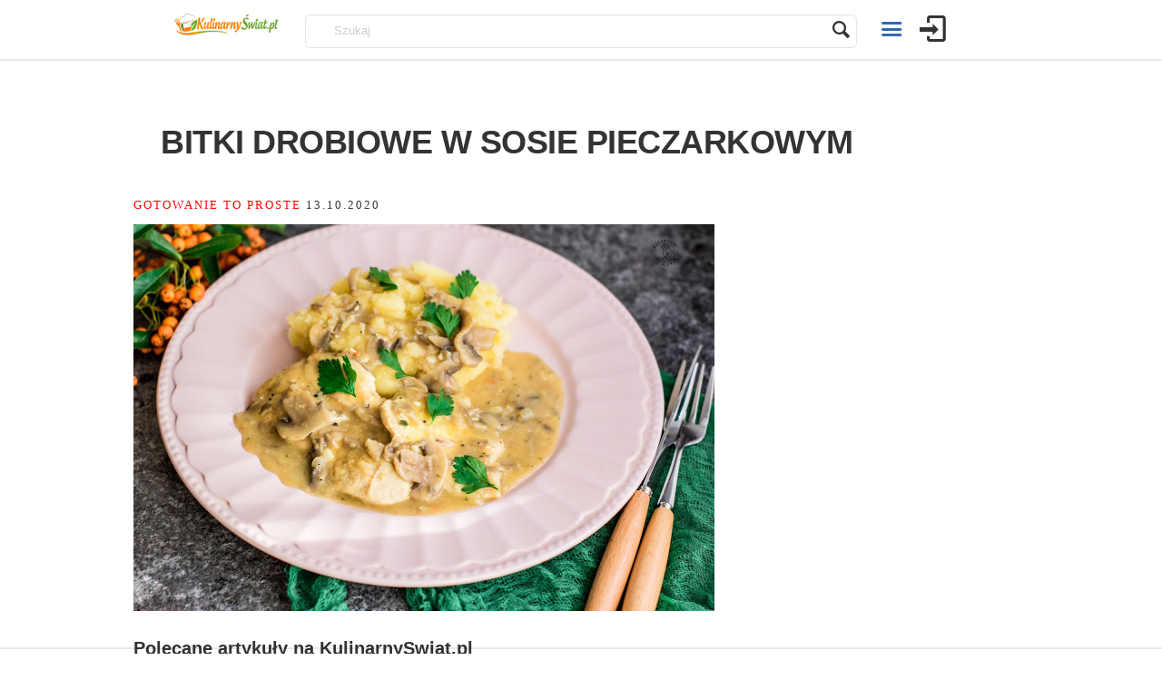

--- FILE ---
content_type: text/html; charset=utf-8
request_url: https://www.google.com/recaptcha/api2/aframe
body_size: 269
content:
<!DOCTYPE HTML><html><head><meta http-equiv="content-type" content="text/html; charset=UTF-8"></head><body><script nonce="TPmFvzK3rvqt0zRZUVa-XA">/** Anti-fraud and anti-abuse applications only. See google.com/recaptcha */ try{var clients={'sodar':'https://pagead2.googlesyndication.com/pagead/sodar?'};window.addEventListener("message",function(a){try{if(a.source===window.parent){var b=JSON.parse(a.data);var c=clients[b['id']];if(c){var d=document.createElement('img');d.src=c+b['params']+'&rc='+(localStorage.getItem("rc::a")?sessionStorage.getItem("rc::b"):"");window.document.body.appendChild(d);sessionStorage.setItem("rc::e",parseInt(sessionStorage.getItem("rc::e")||0)+1);localStorage.setItem("rc::h",'1769374732206');}}}catch(b){}});window.parent.postMessage("_grecaptcha_ready", "*");}catch(b){}</script></body></html>

--- FILE ---
content_type: application/javascript; charset=utf-8
request_url: https://fundingchoicesmessages.google.com/f/AGSKWxXIBfrail9QUWjIaQ053D9ao_V-ySLpxoEf-MR-21eZu4kaU8CYhYT4K4WRkIgRMKx0OM05BzS6VQpFPUxQ-YWM3dAiAyPFUe_MGxJjQB-a2kWK9xkzUh3xcHiRRawCqd_pv0pHklhJhN7jFy9b5mIO3ueI_0Yezu3X0_Ba3c5Qq_LsgUFheXELeQ==/_/publisher.ad./customad._displayad_/ads/welcomescreen./ad-tag-
body_size: -1289
content:
window['d319039a-7df6-45d3-bfc4-3c3beb417945'] = true;